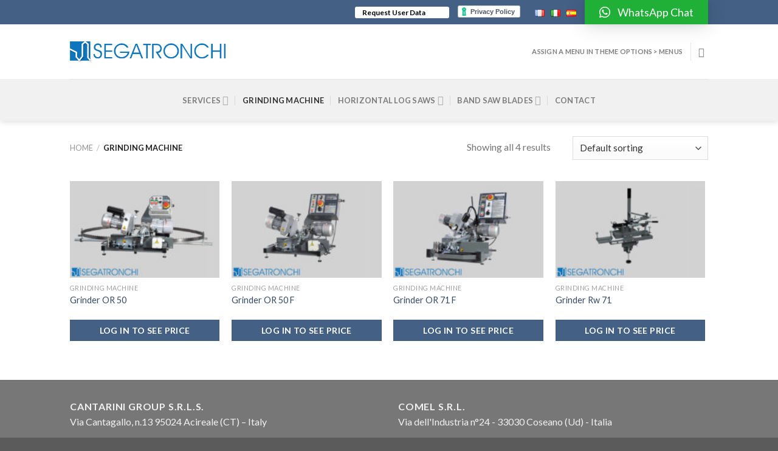

--- FILE ---
content_type: text/html; charset=utf-8
request_url: https://www.google.com/recaptcha/api2/anchor?ar=1&k=6Lcje5IUAAAAAJVzgpg0JSaSSCrc4wvkPPMM_S2a&co=aHR0cHM6Ly9zZWdhdHJvbmNoaS5pdDo0NDM.&hl=en-GB&v=9TiwnJFHeuIw_s0wSd3fiKfN&size=invisible&anchor-ms=20000&execute-ms=30000&cb=j8ks34anylyf
body_size: 48373
content:
<!DOCTYPE HTML><html dir="ltr" lang="en-GB"><head><meta http-equiv="Content-Type" content="text/html; charset=UTF-8">
<meta http-equiv="X-UA-Compatible" content="IE=edge">
<title>reCAPTCHA</title>
<style type="text/css">
/* cyrillic-ext */
@font-face {
  font-family: 'Roboto';
  font-style: normal;
  font-weight: 400;
  font-stretch: 100%;
  src: url(//fonts.gstatic.com/s/roboto/v48/KFO7CnqEu92Fr1ME7kSn66aGLdTylUAMa3GUBHMdazTgWw.woff2) format('woff2');
  unicode-range: U+0460-052F, U+1C80-1C8A, U+20B4, U+2DE0-2DFF, U+A640-A69F, U+FE2E-FE2F;
}
/* cyrillic */
@font-face {
  font-family: 'Roboto';
  font-style: normal;
  font-weight: 400;
  font-stretch: 100%;
  src: url(//fonts.gstatic.com/s/roboto/v48/KFO7CnqEu92Fr1ME7kSn66aGLdTylUAMa3iUBHMdazTgWw.woff2) format('woff2');
  unicode-range: U+0301, U+0400-045F, U+0490-0491, U+04B0-04B1, U+2116;
}
/* greek-ext */
@font-face {
  font-family: 'Roboto';
  font-style: normal;
  font-weight: 400;
  font-stretch: 100%;
  src: url(//fonts.gstatic.com/s/roboto/v48/KFO7CnqEu92Fr1ME7kSn66aGLdTylUAMa3CUBHMdazTgWw.woff2) format('woff2');
  unicode-range: U+1F00-1FFF;
}
/* greek */
@font-face {
  font-family: 'Roboto';
  font-style: normal;
  font-weight: 400;
  font-stretch: 100%;
  src: url(//fonts.gstatic.com/s/roboto/v48/KFO7CnqEu92Fr1ME7kSn66aGLdTylUAMa3-UBHMdazTgWw.woff2) format('woff2');
  unicode-range: U+0370-0377, U+037A-037F, U+0384-038A, U+038C, U+038E-03A1, U+03A3-03FF;
}
/* math */
@font-face {
  font-family: 'Roboto';
  font-style: normal;
  font-weight: 400;
  font-stretch: 100%;
  src: url(//fonts.gstatic.com/s/roboto/v48/KFO7CnqEu92Fr1ME7kSn66aGLdTylUAMawCUBHMdazTgWw.woff2) format('woff2');
  unicode-range: U+0302-0303, U+0305, U+0307-0308, U+0310, U+0312, U+0315, U+031A, U+0326-0327, U+032C, U+032F-0330, U+0332-0333, U+0338, U+033A, U+0346, U+034D, U+0391-03A1, U+03A3-03A9, U+03B1-03C9, U+03D1, U+03D5-03D6, U+03F0-03F1, U+03F4-03F5, U+2016-2017, U+2034-2038, U+203C, U+2040, U+2043, U+2047, U+2050, U+2057, U+205F, U+2070-2071, U+2074-208E, U+2090-209C, U+20D0-20DC, U+20E1, U+20E5-20EF, U+2100-2112, U+2114-2115, U+2117-2121, U+2123-214F, U+2190, U+2192, U+2194-21AE, U+21B0-21E5, U+21F1-21F2, U+21F4-2211, U+2213-2214, U+2216-22FF, U+2308-230B, U+2310, U+2319, U+231C-2321, U+2336-237A, U+237C, U+2395, U+239B-23B7, U+23D0, U+23DC-23E1, U+2474-2475, U+25AF, U+25B3, U+25B7, U+25BD, U+25C1, U+25CA, U+25CC, U+25FB, U+266D-266F, U+27C0-27FF, U+2900-2AFF, U+2B0E-2B11, U+2B30-2B4C, U+2BFE, U+3030, U+FF5B, U+FF5D, U+1D400-1D7FF, U+1EE00-1EEFF;
}
/* symbols */
@font-face {
  font-family: 'Roboto';
  font-style: normal;
  font-weight: 400;
  font-stretch: 100%;
  src: url(//fonts.gstatic.com/s/roboto/v48/KFO7CnqEu92Fr1ME7kSn66aGLdTylUAMaxKUBHMdazTgWw.woff2) format('woff2');
  unicode-range: U+0001-000C, U+000E-001F, U+007F-009F, U+20DD-20E0, U+20E2-20E4, U+2150-218F, U+2190, U+2192, U+2194-2199, U+21AF, U+21E6-21F0, U+21F3, U+2218-2219, U+2299, U+22C4-22C6, U+2300-243F, U+2440-244A, U+2460-24FF, U+25A0-27BF, U+2800-28FF, U+2921-2922, U+2981, U+29BF, U+29EB, U+2B00-2BFF, U+4DC0-4DFF, U+FFF9-FFFB, U+10140-1018E, U+10190-1019C, U+101A0, U+101D0-101FD, U+102E0-102FB, U+10E60-10E7E, U+1D2C0-1D2D3, U+1D2E0-1D37F, U+1F000-1F0FF, U+1F100-1F1AD, U+1F1E6-1F1FF, U+1F30D-1F30F, U+1F315, U+1F31C, U+1F31E, U+1F320-1F32C, U+1F336, U+1F378, U+1F37D, U+1F382, U+1F393-1F39F, U+1F3A7-1F3A8, U+1F3AC-1F3AF, U+1F3C2, U+1F3C4-1F3C6, U+1F3CA-1F3CE, U+1F3D4-1F3E0, U+1F3ED, U+1F3F1-1F3F3, U+1F3F5-1F3F7, U+1F408, U+1F415, U+1F41F, U+1F426, U+1F43F, U+1F441-1F442, U+1F444, U+1F446-1F449, U+1F44C-1F44E, U+1F453, U+1F46A, U+1F47D, U+1F4A3, U+1F4B0, U+1F4B3, U+1F4B9, U+1F4BB, U+1F4BF, U+1F4C8-1F4CB, U+1F4D6, U+1F4DA, U+1F4DF, U+1F4E3-1F4E6, U+1F4EA-1F4ED, U+1F4F7, U+1F4F9-1F4FB, U+1F4FD-1F4FE, U+1F503, U+1F507-1F50B, U+1F50D, U+1F512-1F513, U+1F53E-1F54A, U+1F54F-1F5FA, U+1F610, U+1F650-1F67F, U+1F687, U+1F68D, U+1F691, U+1F694, U+1F698, U+1F6AD, U+1F6B2, U+1F6B9-1F6BA, U+1F6BC, U+1F6C6-1F6CF, U+1F6D3-1F6D7, U+1F6E0-1F6EA, U+1F6F0-1F6F3, U+1F6F7-1F6FC, U+1F700-1F7FF, U+1F800-1F80B, U+1F810-1F847, U+1F850-1F859, U+1F860-1F887, U+1F890-1F8AD, U+1F8B0-1F8BB, U+1F8C0-1F8C1, U+1F900-1F90B, U+1F93B, U+1F946, U+1F984, U+1F996, U+1F9E9, U+1FA00-1FA6F, U+1FA70-1FA7C, U+1FA80-1FA89, U+1FA8F-1FAC6, U+1FACE-1FADC, U+1FADF-1FAE9, U+1FAF0-1FAF8, U+1FB00-1FBFF;
}
/* vietnamese */
@font-face {
  font-family: 'Roboto';
  font-style: normal;
  font-weight: 400;
  font-stretch: 100%;
  src: url(//fonts.gstatic.com/s/roboto/v48/KFO7CnqEu92Fr1ME7kSn66aGLdTylUAMa3OUBHMdazTgWw.woff2) format('woff2');
  unicode-range: U+0102-0103, U+0110-0111, U+0128-0129, U+0168-0169, U+01A0-01A1, U+01AF-01B0, U+0300-0301, U+0303-0304, U+0308-0309, U+0323, U+0329, U+1EA0-1EF9, U+20AB;
}
/* latin-ext */
@font-face {
  font-family: 'Roboto';
  font-style: normal;
  font-weight: 400;
  font-stretch: 100%;
  src: url(//fonts.gstatic.com/s/roboto/v48/KFO7CnqEu92Fr1ME7kSn66aGLdTylUAMa3KUBHMdazTgWw.woff2) format('woff2');
  unicode-range: U+0100-02BA, U+02BD-02C5, U+02C7-02CC, U+02CE-02D7, U+02DD-02FF, U+0304, U+0308, U+0329, U+1D00-1DBF, U+1E00-1E9F, U+1EF2-1EFF, U+2020, U+20A0-20AB, U+20AD-20C0, U+2113, U+2C60-2C7F, U+A720-A7FF;
}
/* latin */
@font-face {
  font-family: 'Roboto';
  font-style: normal;
  font-weight: 400;
  font-stretch: 100%;
  src: url(//fonts.gstatic.com/s/roboto/v48/KFO7CnqEu92Fr1ME7kSn66aGLdTylUAMa3yUBHMdazQ.woff2) format('woff2');
  unicode-range: U+0000-00FF, U+0131, U+0152-0153, U+02BB-02BC, U+02C6, U+02DA, U+02DC, U+0304, U+0308, U+0329, U+2000-206F, U+20AC, U+2122, U+2191, U+2193, U+2212, U+2215, U+FEFF, U+FFFD;
}
/* cyrillic-ext */
@font-face {
  font-family: 'Roboto';
  font-style: normal;
  font-weight: 500;
  font-stretch: 100%;
  src: url(//fonts.gstatic.com/s/roboto/v48/KFO7CnqEu92Fr1ME7kSn66aGLdTylUAMa3GUBHMdazTgWw.woff2) format('woff2');
  unicode-range: U+0460-052F, U+1C80-1C8A, U+20B4, U+2DE0-2DFF, U+A640-A69F, U+FE2E-FE2F;
}
/* cyrillic */
@font-face {
  font-family: 'Roboto';
  font-style: normal;
  font-weight: 500;
  font-stretch: 100%;
  src: url(//fonts.gstatic.com/s/roboto/v48/KFO7CnqEu92Fr1ME7kSn66aGLdTylUAMa3iUBHMdazTgWw.woff2) format('woff2');
  unicode-range: U+0301, U+0400-045F, U+0490-0491, U+04B0-04B1, U+2116;
}
/* greek-ext */
@font-face {
  font-family: 'Roboto';
  font-style: normal;
  font-weight: 500;
  font-stretch: 100%;
  src: url(//fonts.gstatic.com/s/roboto/v48/KFO7CnqEu92Fr1ME7kSn66aGLdTylUAMa3CUBHMdazTgWw.woff2) format('woff2');
  unicode-range: U+1F00-1FFF;
}
/* greek */
@font-face {
  font-family: 'Roboto';
  font-style: normal;
  font-weight: 500;
  font-stretch: 100%;
  src: url(//fonts.gstatic.com/s/roboto/v48/KFO7CnqEu92Fr1ME7kSn66aGLdTylUAMa3-UBHMdazTgWw.woff2) format('woff2');
  unicode-range: U+0370-0377, U+037A-037F, U+0384-038A, U+038C, U+038E-03A1, U+03A3-03FF;
}
/* math */
@font-face {
  font-family: 'Roboto';
  font-style: normal;
  font-weight: 500;
  font-stretch: 100%;
  src: url(//fonts.gstatic.com/s/roboto/v48/KFO7CnqEu92Fr1ME7kSn66aGLdTylUAMawCUBHMdazTgWw.woff2) format('woff2');
  unicode-range: U+0302-0303, U+0305, U+0307-0308, U+0310, U+0312, U+0315, U+031A, U+0326-0327, U+032C, U+032F-0330, U+0332-0333, U+0338, U+033A, U+0346, U+034D, U+0391-03A1, U+03A3-03A9, U+03B1-03C9, U+03D1, U+03D5-03D6, U+03F0-03F1, U+03F4-03F5, U+2016-2017, U+2034-2038, U+203C, U+2040, U+2043, U+2047, U+2050, U+2057, U+205F, U+2070-2071, U+2074-208E, U+2090-209C, U+20D0-20DC, U+20E1, U+20E5-20EF, U+2100-2112, U+2114-2115, U+2117-2121, U+2123-214F, U+2190, U+2192, U+2194-21AE, U+21B0-21E5, U+21F1-21F2, U+21F4-2211, U+2213-2214, U+2216-22FF, U+2308-230B, U+2310, U+2319, U+231C-2321, U+2336-237A, U+237C, U+2395, U+239B-23B7, U+23D0, U+23DC-23E1, U+2474-2475, U+25AF, U+25B3, U+25B7, U+25BD, U+25C1, U+25CA, U+25CC, U+25FB, U+266D-266F, U+27C0-27FF, U+2900-2AFF, U+2B0E-2B11, U+2B30-2B4C, U+2BFE, U+3030, U+FF5B, U+FF5D, U+1D400-1D7FF, U+1EE00-1EEFF;
}
/* symbols */
@font-face {
  font-family: 'Roboto';
  font-style: normal;
  font-weight: 500;
  font-stretch: 100%;
  src: url(//fonts.gstatic.com/s/roboto/v48/KFO7CnqEu92Fr1ME7kSn66aGLdTylUAMaxKUBHMdazTgWw.woff2) format('woff2');
  unicode-range: U+0001-000C, U+000E-001F, U+007F-009F, U+20DD-20E0, U+20E2-20E4, U+2150-218F, U+2190, U+2192, U+2194-2199, U+21AF, U+21E6-21F0, U+21F3, U+2218-2219, U+2299, U+22C4-22C6, U+2300-243F, U+2440-244A, U+2460-24FF, U+25A0-27BF, U+2800-28FF, U+2921-2922, U+2981, U+29BF, U+29EB, U+2B00-2BFF, U+4DC0-4DFF, U+FFF9-FFFB, U+10140-1018E, U+10190-1019C, U+101A0, U+101D0-101FD, U+102E0-102FB, U+10E60-10E7E, U+1D2C0-1D2D3, U+1D2E0-1D37F, U+1F000-1F0FF, U+1F100-1F1AD, U+1F1E6-1F1FF, U+1F30D-1F30F, U+1F315, U+1F31C, U+1F31E, U+1F320-1F32C, U+1F336, U+1F378, U+1F37D, U+1F382, U+1F393-1F39F, U+1F3A7-1F3A8, U+1F3AC-1F3AF, U+1F3C2, U+1F3C4-1F3C6, U+1F3CA-1F3CE, U+1F3D4-1F3E0, U+1F3ED, U+1F3F1-1F3F3, U+1F3F5-1F3F7, U+1F408, U+1F415, U+1F41F, U+1F426, U+1F43F, U+1F441-1F442, U+1F444, U+1F446-1F449, U+1F44C-1F44E, U+1F453, U+1F46A, U+1F47D, U+1F4A3, U+1F4B0, U+1F4B3, U+1F4B9, U+1F4BB, U+1F4BF, U+1F4C8-1F4CB, U+1F4D6, U+1F4DA, U+1F4DF, U+1F4E3-1F4E6, U+1F4EA-1F4ED, U+1F4F7, U+1F4F9-1F4FB, U+1F4FD-1F4FE, U+1F503, U+1F507-1F50B, U+1F50D, U+1F512-1F513, U+1F53E-1F54A, U+1F54F-1F5FA, U+1F610, U+1F650-1F67F, U+1F687, U+1F68D, U+1F691, U+1F694, U+1F698, U+1F6AD, U+1F6B2, U+1F6B9-1F6BA, U+1F6BC, U+1F6C6-1F6CF, U+1F6D3-1F6D7, U+1F6E0-1F6EA, U+1F6F0-1F6F3, U+1F6F7-1F6FC, U+1F700-1F7FF, U+1F800-1F80B, U+1F810-1F847, U+1F850-1F859, U+1F860-1F887, U+1F890-1F8AD, U+1F8B0-1F8BB, U+1F8C0-1F8C1, U+1F900-1F90B, U+1F93B, U+1F946, U+1F984, U+1F996, U+1F9E9, U+1FA00-1FA6F, U+1FA70-1FA7C, U+1FA80-1FA89, U+1FA8F-1FAC6, U+1FACE-1FADC, U+1FADF-1FAE9, U+1FAF0-1FAF8, U+1FB00-1FBFF;
}
/* vietnamese */
@font-face {
  font-family: 'Roboto';
  font-style: normal;
  font-weight: 500;
  font-stretch: 100%;
  src: url(//fonts.gstatic.com/s/roboto/v48/KFO7CnqEu92Fr1ME7kSn66aGLdTylUAMa3OUBHMdazTgWw.woff2) format('woff2');
  unicode-range: U+0102-0103, U+0110-0111, U+0128-0129, U+0168-0169, U+01A0-01A1, U+01AF-01B0, U+0300-0301, U+0303-0304, U+0308-0309, U+0323, U+0329, U+1EA0-1EF9, U+20AB;
}
/* latin-ext */
@font-face {
  font-family: 'Roboto';
  font-style: normal;
  font-weight: 500;
  font-stretch: 100%;
  src: url(//fonts.gstatic.com/s/roboto/v48/KFO7CnqEu92Fr1ME7kSn66aGLdTylUAMa3KUBHMdazTgWw.woff2) format('woff2');
  unicode-range: U+0100-02BA, U+02BD-02C5, U+02C7-02CC, U+02CE-02D7, U+02DD-02FF, U+0304, U+0308, U+0329, U+1D00-1DBF, U+1E00-1E9F, U+1EF2-1EFF, U+2020, U+20A0-20AB, U+20AD-20C0, U+2113, U+2C60-2C7F, U+A720-A7FF;
}
/* latin */
@font-face {
  font-family: 'Roboto';
  font-style: normal;
  font-weight: 500;
  font-stretch: 100%;
  src: url(//fonts.gstatic.com/s/roboto/v48/KFO7CnqEu92Fr1ME7kSn66aGLdTylUAMa3yUBHMdazQ.woff2) format('woff2');
  unicode-range: U+0000-00FF, U+0131, U+0152-0153, U+02BB-02BC, U+02C6, U+02DA, U+02DC, U+0304, U+0308, U+0329, U+2000-206F, U+20AC, U+2122, U+2191, U+2193, U+2212, U+2215, U+FEFF, U+FFFD;
}
/* cyrillic-ext */
@font-face {
  font-family: 'Roboto';
  font-style: normal;
  font-weight: 900;
  font-stretch: 100%;
  src: url(//fonts.gstatic.com/s/roboto/v48/KFO7CnqEu92Fr1ME7kSn66aGLdTylUAMa3GUBHMdazTgWw.woff2) format('woff2');
  unicode-range: U+0460-052F, U+1C80-1C8A, U+20B4, U+2DE0-2DFF, U+A640-A69F, U+FE2E-FE2F;
}
/* cyrillic */
@font-face {
  font-family: 'Roboto';
  font-style: normal;
  font-weight: 900;
  font-stretch: 100%;
  src: url(//fonts.gstatic.com/s/roboto/v48/KFO7CnqEu92Fr1ME7kSn66aGLdTylUAMa3iUBHMdazTgWw.woff2) format('woff2');
  unicode-range: U+0301, U+0400-045F, U+0490-0491, U+04B0-04B1, U+2116;
}
/* greek-ext */
@font-face {
  font-family: 'Roboto';
  font-style: normal;
  font-weight: 900;
  font-stretch: 100%;
  src: url(//fonts.gstatic.com/s/roboto/v48/KFO7CnqEu92Fr1ME7kSn66aGLdTylUAMa3CUBHMdazTgWw.woff2) format('woff2');
  unicode-range: U+1F00-1FFF;
}
/* greek */
@font-face {
  font-family: 'Roboto';
  font-style: normal;
  font-weight: 900;
  font-stretch: 100%;
  src: url(//fonts.gstatic.com/s/roboto/v48/KFO7CnqEu92Fr1ME7kSn66aGLdTylUAMa3-UBHMdazTgWw.woff2) format('woff2');
  unicode-range: U+0370-0377, U+037A-037F, U+0384-038A, U+038C, U+038E-03A1, U+03A3-03FF;
}
/* math */
@font-face {
  font-family: 'Roboto';
  font-style: normal;
  font-weight: 900;
  font-stretch: 100%;
  src: url(//fonts.gstatic.com/s/roboto/v48/KFO7CnqEu92Fr1ME7kSn66aGLdTylUAMawCUBHMdazTgWw.woff2) format('woff2');
  unicode-range: U+0302-0303, U+0305, U+0307-0308, U+0310, U+0312, U+0315, U+031A, U+0326-0327, U+032C, U+032F-0330, U+0332-0333, U+0338, U+033A, U+0346, U+034D, U+0391-03A1, U+03A3-03A9, U+03B1-03C9, U+03D1, U+03D5-03D6, U+03F0-03F1, U+03F4-03F5, U+2016-2017, U+2034-2038, U+203C, U+2040, U+2043, U+2047, U+2050, U+2057, U+205F, U+2070-2071, U+2074-208E, U+2090-209C, U+20D0-20DC, U+20E1, U+20E5-20EF, U+2100-2112, U+2114-2115, U+2117-2121, U+2123-214F, U+2190, U+2192, U+2194-21AE, U+21B0-21E5, U+21F1-21F2, U+21F4-2211, U+2213-2214, U+2216-22FF, U+2308-230B, U+2310, U+2319, U+231C-2321, U+2336-237A, U+237C, U+2395, U+239B-23B7, U+23D0, U+23DC-23E1, U+2474-2475, U+25AF, U+25B3, U+25B7, U+25BD, U+25C1, U+25CA, U+25CC, U+25FB, U+266D-266F, U+27C0-27FF, U+2900-2AFF, U+2B0E-2B11, U+2B30-2B4C, U+2BFE, U+3030, U+FF5B, U+FF5D, U+1D400-1D7FF, U+1EE00-1EEFF;
}
/* symbols */
@font-face {
  font-family: 'Roboto';
  font-style: normal;
  font-weight: 900;
  font-stretch: 100%;
  src: url(//fonts.gstatic.com/s/roboto/v48/KFO7CnqEu92Fr1ME7kSn66aGLdTylUAMaxKUBHMdazTgWw.woff2) format('woff2');
  unicode-range: U+0001-000C, U+000E-001F, U+007F-009F, U+20DD-20E0, U+20E2-20E4, U+2150-218F, U+2190, U+2192, U+2194-2199, U+21AF, U+21E6-21F0, U+21F3, U+2218-2219, U+2299, U+22C4-22C6, U+2300-243F, U+2440-244A, U+2460-24FF, U+25A0-27BF, U+2800-28FF, U+2921-2922, U+2981, U+29BF, U+29EB, U+2B00-2BFF, U+4DC0-4DFF, U+FFF9-FFFB, U+10140-1018E, U+10190-1019C, U+101A0, U+101D0-101FD, U+102E0-102FB, U+10E60-10E7E, U+1D2C0-1D2D3, U+1D2E0-1D37F, U+1F000-1F0FF, U+1F100-1F1AD, U+1F1E6-1F1FF, U+1F30D-1F30F, U+1F315, U+1F31C, U+1F31E, U+1F320-1F32C, U+1F336, U+1F378, U+1F37D, U+1F382, U+1F393-1F39F, U+1F3A7-1F3A8, U+1F3AC-1F3AF, U+1F3C2, U+1F3C4-1F3C6, U+1F3CA-1F3CE, U+1F3D4-1F3E0, U+1F3ED, U+1F3F1-1F3F3, U+1F3F5-1F3F7, U+1F408, U+1F415, U+1F41F, U+1F426, U+1F43F, U+1F441-1F442, U+1F444, U+1F446-1F449, U+1F44C-1F44E, U+1F453, U+1F46A, U+1F47D, U+1F4A3, U+1F4B0, U+1F4B3, U+1F4B9, U+1F4BB, U+1F4BF, U+1F4C8-1F4CB, U+1F4D6, U+1F4DA, U+1F4DF, U+1F4E3-1F4E6, U+1F4EA-1F4ED, U+1F4F7, U+1F4F9-1F4FB, U+1F4FD-1F4FE, U+1F503, U+1F507-1F50B, U+1F50D, U+1F512-1F513, U+1F53E-1F54A, U+1F54F-1F5FA, U+1F610, U+1F650-1F67F, U+1F687, U+1F68D, U+1F691, U+1F694, U+1F698, U+1F6AD, U+1F6B2, U+1F6B9-1F6BA, U+1F6BC, U+1F6C6-1F6CF, U+1F6D3-1F6D7, U+1F6E0-1F6EA, U+1F6F0-1F6F3, U+1F6F7-1F6FC, U+1F700-1F7FF, U+1F800-1F80B, U+1F810-1F847, U+1F850-1F859, U+1F860-1F887, U+1F890-1F8AD, U+1F8B0-1F8BB, U+1F8C0-1F8C1, U+1F900-1F90B, U+1F93B, U+1F946, U+1F984, U+1F996, U+1F9E9, U+1FA00-1FA6F, U+1FA70-1FA7C, U+1FA80-1FA89, U+1FA8F-1FAC6, U+1FACE-1FADC, U+1FADF-1FAE9, U+1FAF0-1FAF8, U+1FB00-1FBFF;
}
/* vietnamese */
@font-face {
  font-family: 'Roboto';
  font-style: normal;
  font-weight: 900;
  font-stretch: 100%;
  src: url(//fonts.gstatic.com/s/roboto/v48/KFO7CnqEu92Fr1ME7kSn66aGLdTylUAMa3OUBHMdazTgWw.woff2) format('woff2');
  unicode-range: U+0102-0103, U+0110-0111, U+0128-0129, U+0168-0169, U+01A0-01A1, U+01AF-01B0, U+0300-0301, U+0303-0304, U+0308-0309, U+0323, U+0329, U+1EA0-1EF9, U+20AB;
}
/* latin-ext */
@font-face {
  font-family: 'Roboto';
  font-style: normal;
  font-weight: 900;
  font-stretch: 100%;
  src: url(//fonts.gstatic.com/s/roboto/v48/KFO7CnqEu92Fr1ME7kSn66aGLdTylUAMa3KUBHMdazTgWw.woff2) format('woff2');
  unicode-range: U+0100-02BA, U+02BD-02C5, U+02C7-02CC, U+02CE-02D7, U+02DD-02FF, U+0304, U+0308, U+0329, U+1D00-1DBF, U+1E00-1E9F, U+1EF2-1EFF, U+2020, U+20A0-20AB, U+20AD-20C0, U+2113, U+2C60-2C7F, U+A720-A7FF;
}
/* latin */
@font-face {
  font-family: 'Roboto';
  font-style: normal;
  font-weight: 900;
  font-stretch: 100%;
  src: url(//fonts.gstatic.com/s/roboto/v48/KFO7CnqEu92Fr1ME7kSn66aGLdTylUAMa3yUBHMdazQ.woff2) format('woff2');
  unicode-range: U+0000-00FF, U+0131, U+0152-0153, U+02BB-02BC, U+02C6, U+02DA, U+02DC, U+0304, U+0308, U+0329, U+2000-206F, U+20AC, U+2122, U+2191, U+2193, U+2212, U+2215, U+FEFF, U+FFFD;
}

</style>
<link rel="stylesheet" type="text/css" href="https://www.gstatic.com/recaptcha/releases/9TiwnJFHeuIw_s0wSd3fiKfN/styles__ltr.css">
<script nonce="TPT0sWBnrEiTyS5OtoMQQw" type="text/javascript">window['__recaptcha_api'] = 'https://www.google.com/recaptcha/api2/';</script>
<script type="text/javascript" src="https://www.gstatic.com/recaptcha/releases/9TiwnJFHeuIw_s0wSd3fiKfN/recaptcha__en_gb.js" nonce="TPT0sWBnrEiTyS5OtoMQQw">
      
    </script></head>
<body><div id="rc-anchor-alert" class="rc-anchor-alert"></div>
<input type="hidden" id="recaptcha-token" value="[base64]">
<script type="text/javascript" nonce="TPT0sWBnrEiTyS5OtoMQQw">
      recaptcha.anchor.Main.init("[\x22ainput\x22,[\x22bgdata\x22,\x22\x22,\[base64]/[base64]/UltIKytdPWE6KGE8MjA0OD9SW0grK109YT4+NnwxOTI6KChhJjY0NTEyKT09NTUyOTYmJnErMTxoLmxlbmd0aCYmKGguY2hhckNvZGVBdChxKzEpJjY0NTEyKT09NTYzMjA/[base64]/MjU1OlI/[base64]/[base64]/[base64]/[base64]/[base64]/[base64]/[base64]/[base64]/[base64]/[base64]\x22,\[base64]\\u003d\x22,\x22Q3AKTsO9w40aEn9Hwpd/w4omMlwcwpTCul/DpkgOR8KqUQnCusOxDk5yFlfDt8OawoDCkxQEWMOew6TCpzNqFVnDggjDlX8Bwqt3IsKhw63Cm8KbCiEWw4LCixzCkBN3wrs/w5LChWYObiM2wqLCkMKQKsKcAgTCp0rDnsKbwpzDqG5jY8KgZVXDphrCucO8wpx+SA7CmcKHYzo8HwTDlMOQwpxnw7/DssO9w6TCg8Oxwr3Cqg7Ci1k9DHlVw77Cn8OvFT3DvcOAwpVtwqPDrsObwoDCssOGw6jCs8OZwqvCu8KBL8O4c8K7wq/Cu2d0w4nCojU+QMOpFg0eA8Okw49awpRUw4fDnsOJLUp1wqEyZsOfwphCw7TCl1PCnXLCl3kgwonCtWtpw4ldD1fCvVjDgcOjMcOJQS4hSMKre8O/FGfDth/CrMKjZhrDjcO/wrjCrRkjQMOuScOHw7AjXsOuw6/CpCAhw57ClsOkFCPDvSzCg8KTw4XDsBDDlkUaR8KKOCjDp2DCusOpw4sabcKLRwU2ecKlw7PClxLDqcKCCMO6w5PDrcKPwrU3Qj/[base64]/DnDPDuMKSRcK6AE7Du8KEwoVxe3zDkDvDgsKNbihMw55dw5R9w5NAw5TCgcOqcMOUw63DosO9bRIpwq8vw5UFY8OwB29rwqxGwqPCtcO9fhhWDcOnwq3Cp8ONwr7Cnh4dPMOaBcKLdR8xcl/CmFgpw7PDtcO/wp3CuMKCw4LDpMK0wqU7wrLDhgoiwpAiCRZzV8K/w4XDpRjCmAjClwV/w6DCrsOREUjCniR7e3XCjFHCt3cQwplgw7rDg8KVw43DvnnDhMKOw7jCtMOuw5dzHcOiDcOAOiN+CUYaScKew7FgwpB3wr4Sw6w8w795w7wNw7PDjsOSJC9WwpFXYxjDtsKHAcKow63CkcKRbsO/NQ3DnCXCrMKUQR7CvsKVwoHCrcONTMO7bsOXEMKoVTrDnMOBUDEZwpFDE8Orw7AYwqTDm8OaLjZ0wrgiYMKINcKnMRfClnTDgsKFeMOCcMOfWsKabFVOw7AIwq8Jw7h7XcOVw63Cl2LDuMOJw73CvcOlw6rCtcKjw4PCrMOew5/DvglPf1FSU8KOwrwORVzCmSTDgAHCm8KFMcKJw704XcKBKMKZc8K/Sn1IB8OqFnFcFQDCuwnDpCZLAsOrw7DDlsOaw5gKMV/DhEYawoTDnAnCuXJ/wrrDuMKoGCDDo2zCoMOmCELCgWvCk8OBAMOLZcKdworDvMK+wrofw63CicO8Lz7ClxLDnn3Cs2x5w4HDumIzVFIkCcOVR8KZw6PDpsKkMMO4wos4BsOuwqXDvsKiw7HDhsKewrfCqzLCqizCmnE5BnLDlx3Cmw/[base64]/FMOEHsOQw61Pw5lmw6DCgsOTThtnw7ZPw7nCiEjDpX/CtGLDnGQLw6laSsOBD1fDtEoqTUo8ccKUwrDCszhQw6rDvcOLw5zDtmsDJmU5w4/DhGrDtHcFICdvTsKDwrYCcsO1w5TDgzMPAMO4woPCm8KURcOpK8Oiwqpmb8OHLRgEeMO/w7PCucKywqx7w6s6aUvClhXDi8Klw67Dg8ORFDUrYDlYPWPDu2XCtGDDujpSwpXChkvCuDTCgMK5w50ZwroDMmVgB8OQw7PDuhYPwo7CqTFAwqnCn0IGw4QTwoVyw7Mwwr/[base64]/CksKfMzvDiDbDgXDCgMODb8OLw6B7w5ZxwppLw68uw6kxw4DDmcKCfcOewpPDqsKHZcKfYcKeG8KdIMOSw4jCpFIaw4whwrUYwq3DtCbDr3vCkyLDlknDsyTCvBgtUWgNwpLCiwHDvsKGKwgwBS/Di8Kgew3DpR/DmjjChsK5w6HDnMKqBEDDoRAiwoAcw7Zjwr1Iwpple8KtHUFbIFzCiMK1w4FBw7QUWMOxw7tPw5DDvFXCssKJT8Ktw4zCs8KXN8KLwrrCssO2XsO+VcKkw73DtsO6wrANw7IvwoPDlVM0wr7CkiLDlsKDwoQSw5HCjMOEe2HCgsOEMzXDq17CicKrSw/[base64]/Dr8OdKMKEw4XDp0fCrlcsV8KZw7Zbw4hcHRAZw7/Cm8KgR8OUesKJwq5PwrTDqX/DhMKANhbDuF/DtsK6w6cyYCbDsRBywqA8wrYTMGnCscOuw5hpcW7DmsKyEw3DvkNLwrbCpiLDtH7Cv1F7woXCoh3Cvzl5JU5Sw7DCqiTCsMKdfyB4SMOsXn3CmcK/wrHDrhPCgsKsRlRbw6oMwrt6VADCiATDv8Oow5YBw4bCiRPDniE9wpPDlx5lPmUwwogFw4TDt8ONw4t4w5teR8Ovbjs6OA5ENy/[base64]/DgXjChsKQw5LCn8OrwrnCosOlwpYJasK8WB3Cv1HDsMOYwppOJsKvP27CoSrDiMOzw6DDkMOHewLCjMKCBSDDvXsjBsKTwqvDncK8wokINUUIYm/[base64]/w4Yrwp3DjnliEyEVDT/DhMK3w4JbSwkdNcOswrnDozzDvMOtBHPDvgxZECF8wqPCuToLwos5R0bCicO8wpHCijXCmhvDo34Bw6DDusKWw4IYw6xHS3LCj8Kdw7TDj8OGT8O/EMO7w5ASw5AcU1nDv8ODwonDkygtfHHDrsOtU8Kqw6NswqLCqUVEEsORHsKGY1fCon0DFGfDr1LDosONw4Edc8KRAMKiw486GsKMOcOGw6bCs2LChMKtw6s3QcOaZDI8BsOOw6PCtcOHw5zCghl0w69mwp/Cr2IFOhx+w5LCpA7Ds30xShYqNU59w5bClzpaDwB6K8KhwqIAw4bChcKQbcK9wqdKGMKUF8KSWEpvw4nDgybDusKHwrbDnGjDhnPDpCktShQBRzYeecKwwpxowrFUAxcLwr7CjSZDw6/CpUNwwpIvGVfCrWYsw5/ClcKKw5RbHVfCvnnCqcKpCcKtw6rDpEw9MsKawrrDrcKNA1M+wp3CgsO7YcOhwrzDnwHDnnMnC8KgwpHDssKyZsKmwrtGw4AZCGrCi8KLPx9qLx/Cln/CjsKHw47Cn8OCw6TCrMOOXMKYwqvDnRnDgxbDjmc2wqjDicKBG8K9KcKyFkInw6Ysw7cBbgPCn0tIwpzCohHCtXhuwpbDnRTDikh6w4fCulgPw7ERw7vDsR/CqTYXw7rChyBLLnVbU3fDpB0/OMOKVlXCp8OTWcOwwoF8V8KZwoTCkcKaw4TCmhTCjFAJJyA2JWxxw5zDo2Z2eBLDpitSwr7DisKgw55rF8K/wqbDultzD8KzG23Cv3rCnBw4wpjCn8KFaRRCwprDgjLCusOjAMK1w4Abwp0iw4oJUcOMQMO/wovDuMOPSC4uwovDp8Kjw5RPbcOGw73DjDDChsKCwrkKw7bDpsOLwrXDpcKiw5DDrcKmw4hRw4nDssOgbm0/bcKkwrXDpMKxw5BPEjw2woNWYVrCmQTDvcOYw5rCj8OpScKpbiPDgU0Bwr8Jw4gHwqnCozTCscO/S3TDhUbDpMO6wpPDmx3DkGPChcOzwoVcaibCjEEKwqx8w69yw7ZCCsO3UhtQw5HDn8K+w7PCrH/ClELCkDrCuD/[base64]/[base64]/Drl/Dh8OmZMK9w43Co8KFb8KtL8OsVgrDv8KMSnPDgMOxEcOfc1TCqcO8NMOJw5ZWesK6w7rCqC9ywrY5ZmscwoXCsFrDncOew6/Du8KMFSN2w7TDj8Omwq7CoXvCoQJZwrBqa8OKRMOpwqLCs8KqwrvCrFvClsOqecKBesKQwqDDtDhfK20oQMKuW8ObXsKvwojDn8O2w605w4hWw4HCrxo5wovChm/Dm1vCvR3DpV4uwqDDs8OXIcOHwp4wejEdwrfCsMOHLFXCpk5FwrsSw7AhIcKeYhFwTcKrPFDDhgVbw64Nwo3DvcObWMKzA8OXwoNcw57CtcK8ScKSd8KsZcKrEmYnwrrCg8OZKg/Cu0zCv8KfHVZecAocXgfDmcOZZcODw51qTcKhw5hdRHrCrDjDsHvCo3DDrsOqDRjCocO3E8KEwrwvY8KDfQvCmMK3bCpnVMK7IB9uw4pbU8KdeDLDk8O3wq/Cng5oXcOMBxUlw70Ow7/Cl8OTFcKmXsKJw4tbwpDCkcKIw6TDu2YEAMOwwpdLwrzDqQI5w43DjB/CgsKFwoAKwrTDmxLDkiRhw5opQcKtw6jDkmDDn8Kkw7DDmcKFw7IfIcOOwo0jO8K8S8K1bsKqwr7DuQI1w7ISTBowB0M5VCrDmsK8LyPDp8O0ZsK0w7PCgBrCi8K2fgwEIsOmXAsETcOGEW/[base64]/DijHCvw3CvzgDfsKswq9ZViLCvMO2wrfCqw/CncOww6fDlndzLwDDuhDDhsOtwpNow4jCiVN0wrTCoGk7w4HCgWQfKsKGb8KiJcK8wop9w5/DhsO9CkbDiAzCixjCq2fDo2rDlkjCpRTDtsKBRcKNHsK4EMKffWbDhCJlwrzCmjcuHllCKALDkz7CsxPDsMOMUW5qw6dCwppjwoLCv8O2eUY1w63CpMK6w6DDicK4wq/DicOxQQPDghlOVcKMwr/DjBoTwqxUezfCmSZww7PCp8KJZxzCosKiY8OHw6zDtBIQNMOHwqXCryFFN8KJw6cLw4kKw4HChgTDjxc5D8O5w4cGw7Ikw4IxY8OxdT3DgcK5w7hARMK3SsKrKQHDn8OBLjkKw4Q6w7PCmsOJRyDCtcO0WsONRMO7YMOresKEKsONwrnCiAVVwrd/YsO6GMKmw7t5w71IcsOxZsKOesO9DMObw7wrCXPCt33Dk8OEwr7DtsOBeMK4wr/DgcKIw6JfC8KYNcKlw4M9wrpXw65Wwq1Ywq/[base64]/Ciy3DjMOoworCl8KXw6YWG1how5PCoQ/CmsOVaUtbw57Cv8KLwqM3CXYuw5PDvF7CssKwwpIeTsKpW8Klwr7DsETDn8OPwph9wqE/AcOQw4kSTcKnw4TCssK+wr7DqkTDgMODwrxhwoVxwqpvVMOAw6B0wpTCsj5iGQTDmMOdw4RmTWUaw73Dgh3ClMKHw7spw7/[base64]/[base64]/[base64]/[base64]/[base64]/DkHPDmcKJbgo3woXDgTc1TMO0Xh3CqcOiw4pmwr8Uw4HCm0Jdw7/CosOhw6bDmjVcw4rCisKCNnpqw5rDocK+fsOHwpVbQRNgw48Hw6PCiSpaw5TCoRN6JzTCrhvDmi3DjcKJW8KuwpE7KgTCiyfCrwfDnTzCukNjwqURw719w5/CgH3DsTnCrsKla1/CpE7DncKdCcK5PiN0G3PDhHIAwojCv8K0w4bCpsOgwrrDoBjCg2/[base64]/U8Oew40PwqPCusOww7NPwr0DwrbDh3s/TiDDocK0XsKBw4VvRMOxScK7fB3Cn8OkFWkswp3CnsKDeMK/[base64]/OEJ1XT/DvMOow5FNwpPClQbDklQhcnhdwoFGwrfCsMO9woY1wqvCrhXCrcOcL8Okw7rDtcOEUBPDsSrDhsOwwr4FSBQkwpwgwqB3w77CkXbDkjQqJMO8Wi9Tw6/CrwDChMOPAcK4FMO7OMKfw5LCr8K2w5lhDR0qw5bDiMOIw6HDk8KDw4QLYMKMfcOBw6g8wqnDkWPCmcK3wpHCgnnDlGskACvDi8OPw4kvwpXCnl/CgMO6JMKQCcOhwrvCssK4w5wmwqzCljnDq8Oow7rDn37CvcOlKMOmHcOrYgvCmsKfasKxIFVXwqkfwqXDn0nDm8ODw65OwpwXX2lUw6LDpcO1w6nDi8O5woXDs8Kzw5E8wqBlbsKICsOlwqLCqMKfw53Dq8KXw40nwqbDg3lqQzJ3GsOowqQ8w7TCki/DoEDDpMKBwqDDtS7DucO3w4B4wpnDhlXDhGA3w4RLQ8KHX8OEImvDusO/wqoxJsKpTjEeTsKawok3w43DigfDqcKzwqgvKVA/w49iSmpQw4NbZMO6H2zDgMKPVG3CkMK2I8KNIgfCmC7CrMOdw5LCisKNEQJfw45Dwrs2JlYYY8KdG8KowqzDhsOiGTrCj8OGwqIAw5wVw4xww4DCscKrYcKLw4/DjUTDqVHCu8KIPsKuAT42w4TDmcK/w5XCg0pKwrrCvsKJw44pSMO8G8O1B8OEUBdtTsOFw4HChFIieMKdcHstRz/CjGjCqcKMGG0zw5XDoX5iwplIIBXDkQlGwrLDjyvCn1c0ZG9Aw5jCqlo+bsKlwqdOwrLDpiEJw43CrxI0TMOxQMKNO8OvDMORR0LDtgdtw7zCtR/DrgRFRcK1w5Upwp7DjcOSRcOOLy3DtsKuTMKnT8Kow5nDs8KtKDZya8Kzw6/CuWXDkVo0woQXYMKkwoLCjMOAAg8mWcO4w6LDvF0kR8Khw4jCjHHDk8OEw79Re1dFwpDCl1/[base64]/Nhx/Cy4swrhQTcKVwr7CuG0lw7ACw4jChMKIT8Kzw6N9wqHDsCjCnjM9CFrDj1LCswU+w6pvw7tWVzrCucOyw43Cq8Kiw4gUw63DjcORw7tkwo4KQ8K6D8OHDcKvRMO/w6XCgMOmw4zDlcKdDmsRC3pVwpLDosO3C3nCrWA0FMK+FcKhw6PCi8KgQMOQHsKdw5XDo8O0wq3DusOnAQxyw4hJwrQdGcKSJ8OGeMKMw6RfNMKUI0fDvw/CmsKgw6w6Q2LDuWLDjcKYPcOmTcOFTcOWw6VjKMKVQwgkWwXDokvDtsKjw5MjTQPDgGVwCXw5YzsSZsOrw6DCucKqScOLaxcrL2PCg8OVR8OJEsK6wpUPdMOIwolGRsKrw4U4bh4HGGcPUWI/asODGH/CimzCiiMrw7txwr/[base64]/CkE3CsMKGw7ZwAB7CmsKbXMKRwp7Cti4ywrDCqcO1w5gyFMOMw5l4fsKHKzzCoMOlJh3Cm07CkCfDlSLDicOyw6o9wrfDj3A3FSB8wrTDnkDCrQBiJ2E9E8OAfMKTdVLDqcOHIFE5VhPDtUvDvcOdw6QDwpDDssKnwpscw7w7w4bDix7DrMKscEDCik/CkTQWw6nDjcOFw6NaZMK8w6jCrUQ6w6XClsKwwpxNw7/CmX1NEMOPQSjDu8KkFsOyw7oTw6o9AHnDi8KZfBfCvHhLwq8+EMOQwqbDpBDDnMKGwrJvw5DDvDEPwpk/w5HDuRLDgEHDvMKWw6DCqTnDpcKowoTDs8OEwoMcw5/CtAxTSFdIwqdRT8Khe8OkOcOJwrBiTwHCoVvDn1DDt8KXBBrDt8K2wozCqi0Uw43CrcOtPHDCulBwb8K2PA/[base64]/CsMKzKRJxwqHCq2/[base64]/ClHjCmEJdw5HDjsOVXSQWCcObwpfCkkbCqSJCw6rDuClfbcKfR3nCvzLCnMKyEcODHRvDqMONTsOAEMKJw5/[base64]/wqQRFcOLDsKBEzXDk8KFZyDDiMOWGX7DsMOiLw57MjYKc8KswptWLmtswqRwCkTCrWczaAl6THMzUD3Dj8O+wofCmcOnXMOJAHHCmjbDjcK5ccKMw4HDghIbLyoLw6jDqcOiWkHDs8K0wpxIf8OIw5MMwpTCowDCu8K/OTpsaCMlWcOKWn5Xwo7ClQ3DrCvCsmTCjcOvw7XDoGtIDRI0wojDt2VSwqx+w4c9OMO5SgbDlsKCUsOFwqx3McOQw6LCjMKOciPDkMKlwqdWw5rChcO7UkIIKcK8w4/[base64]/B8OzYgBiw4PCqmfCssKBeMKbw53Cn0dhwqd+fkosSgHDu8Osw5dTwqvDjsOfIA9FdMKjZjzCjGDDncKgTWNaMEPCmMO7CDxsYhZSw7Y7w4DCimbCisOUW8OlbhPCrMOfFzPDlcKAChsuw7LChl3DiMObwpTDg8Kpw5M2w7XDjMKOeg/DhwrCimIEw50/wp7Cmyxrw77CnyXCtgBcwpzCjSlEN8O1wo7DjAbDjAofw6Qtwo/Dr8Kcw6VHEiJ5IcKsXMKsKcONwqV1w6PCicOtw5wZCSQrEsKVJg8KPyADwp/DlzDCuQ8WdAJhwpHDnQZVwqDConNmwrnCgwnCqsOQBMKcBEMewpPCh8K9wrLDoMOcw7jDhMOswqnCg8KjwoLDpBXClGEJwpZOwrHDjUnDgsKTAFd2XBYowqYUPXNGw5cwIMOyJ2JRZhHCg8KYw7vDj8KzwqBxwrJFwoQ/UHPDjyjCoMOdDzRpwoMOWcOWWcOfwqpmbcO4wpIuwoghXGUDwrZ9w5o5fcKHLGLCsBHCvSBHwrzDv8KxwpjCnsKNwpXDlEPCk0fDmMOHQsKow4LCvMKcLcOjw7XDiFAmwpsLCsOSwowwwqEwwrnCusKFIMKawrNrwpYOaxfDs8OrwrLCgR8cwr7DisK6DMO0wrM/wqHDvEvDtMK3w5TCpsOGJEfDpnvDj8ODw6ljwpvDisKgwrwQw4w4F2fDl0bCiATCtMOXJcKNw4UELxrDisO9wqNxBi/DjsOOw4vDriTCgcOhw6DDmMORVVhyXMKyD1PCscOEw51CbcKtw7EWw682w5DDqcOYTmrDrcKUfSkJGcOYw6tqZn5lDEXCml/DhlENwrNrwqRXFR1fKMOYwox0OXPCkCnDiWQLw5JuXm/Di8K2exPDvcKBXAfCgsKAwrs3BkxSNAc5OkbCscOEw77DpV7CssKOFcOkwq5hw4R3fcO5w51xwrrCsMObP8OwwoUQwpRMPcO6HMOMw5l3K8OBIcKgwqd7wo50XglOAGsDd8KAw5LDhi/CsyFgD3/DocKKwpTDiMOdwq/[base64]/DrsKQwqEFQSXCsHvDsxMBwpwPw7DCpcKyZk/Dl8O1KEbDksOWGcKufz3DjR9bw48WwpXCsjFzS8OGb0QlwosdN8KJw5fDn1PCsn/DsyXDmsOhwqnDksK5ecO5c18uw7VgWmBDYsOzelXCisKJKsKUw5QDM3/Dk3sLZ17DgcKgw4MMaMK3ZQFZw7UqwrMAwoRuw6TCt1jCnMK2OzERbcOmVsOdVcK4XWp5wqLDs0AuwpUUFhPCtcO7w6tkaBB9woR6w5jCqsO1OMKsWHIWOWTDgMKoW8O6NMOIf3cBO3fDqsK6R8Okw5TDjDTDnlZ3Ql7DtRQSZW8Qw4/DjDnDkTrDnFrCg8K9wobDlsOoA8O9IMO4w5dhQXZwSsKrw4/CrcKSdcOlMXhkMsOdw59ew7zDoER6wp/DucOEw6I1wpNQw7jCsyTDpH3DvljDtsK+FsK4SC5mwrfDsUDDqj8KXGTCggLCocK/wqjDh8O4HGxywqjCmsKVSX3DicO7w5VewoxUUcK4csOhC8O5w5Z1RcO8wqkpw67DvUdPKg53AcONw65oEsOSbxYjEV4JXsKFcsOnwokyw6w+wpF3U8O6csKgE8O0WG/CqXBiw6pGw73CisK8cQ9hcMKpwo4mC1rCtVLCrDrDphthIjPDryQxTcKnGMKtXwjCrsK4wpXDgEjDhMO3w5xGLStdwr0yw7zCrHxLwr/[base64]/CsnvCnMO5w7JmaRbDisObJh87LcKiw6Jmw4kPKVdbw5VGw6F4BXTCmFATPsOOE8OpQMKvwrk1w6wRwovDhG5bdEnDlAQJwrVOUARtCMOcw67Djg1OfH/CjGnChcO2YMOCw7/DnsO8bD4gFCVSSBTDkFjCuGjDmAsxw4tZw4RYwrJYTCA+IsKtXD59w4xhFSrCr8O2UDHDs8KUSMK0NMOewpPCoMKfw5QXw4lBwp8Fd8OUXsKQw4/Di8OXwpYXBsKPw7Jjw7/[base64]/DjhU9MsK2w5HCrcOxAGnDlxpbayXCgh7DjMKvwq3CoSDCj8Ocw5nCvkTDkzrDinF0csObGno1HEPDlH1/cXAgwoTCusO6K3RrcSLCkcOowoUPLx0Bfi3DrMOfw4fDjsKkw4fCiCbDncOMw7/CuX1UwqLDp8OKwrXCqcKIUFPDoMK4wrFhwqUbwqrDh8Ofw71pwrBqHwlZSsOoGzTDiXrCvcOEF8OIF8K2w4jDuMOTMMOhw75pKcOQKWTCgCAdw4wJRsOIXcKxeWsqw74uNMO1D3bDq8KuGBnDucKrJ8OHeVTCk2dAEgLCpTrCvSd2AMO/IjtnwoHDgBPCosOFwq8Ow5pPwpTCgMO6w6xFP3jDisO9wqbDp27DhMKhX8KRw7fCk27DjkHDjcOCw4TDtiRuDMK5OgvCnwPDvMOZwoTCojISJ0zCskPDmcOLLMKEw4TDkiTCgnTCuCBFw7/CscOibkzDmDs+c07CmsOZWsO2Dl3Dq2LDnMOCUcOzE8O4w7XCrV0ow6/CtcKxNzNnw4bCpxXCpXMOwoxhwpTDlVdhIwTCrhzCjCIXd2XDq1/[base64]/CgcKuI1gPRUzDq0x0PsKcBBp+OsKGDsK0ZUUdPjYEUcKiw4Emw5xtw5TDg8KqNcOMwpcHw5/Dkkt/w71TUsK/[base64]/DohnCogvDlkxRbG8vB8KYUHbCpVfDsA/[base64]/Dj8KfCXrCjQfDl8Kze3DCsHxiwocuwqzCosKKIwHDvMKDwpgkw7bChi7DsTnCj8KGEwMmcMKnR8KYwpbDi8KxdMOrcjhJA3sewq/CtUrDnMK+wq7CssOfTcOhKwTCkV1fwoTCvcKFwofCm8KvSm/[base64]/[base64]/wqssOmRkVi7DkcODG8OBb3RdDMKgw7pKwp7DnXbDgFw1wo/CtsOIG8O5OlDDtQJ9w6NdwrTDgcKvUmXCp35/K8O8wqvDksO9b8O0wq3ChFHDsDQzesKMcQtxXsKMWcK0wohVw6t1w4DDgcKJw4/[base64]/YWBoJyBfw6bCpTXCosKxwrR2w6zChsKHwoXCpsKQw6kIJGQcw5YXwppdJgNOb8O1LXDCvypXSMOzwqAWw5J5wq7ClSDCssKSEFjDkcKNwrN6w4s2H8KmwrfCvCV4VMKcw7EZaGrDtxApw4/CpGDCisK+WsK6MMKdRMOIw4IZw57CosOEN8KNwqrCtsOzCUgNwoE3wpDDtsOcScOswoRmwpnDkMKjwrgmQnLCksKVYMOtFMOyN3hzw75pU0MmwpLDu8KWwr5BZMK3BcOYBMKBwr3DpVbCvzhhw7bDqsOtw53Dky/CmmUhw7opWkjCqTZ4ZMKdw5UWw4fDocKNRipFBcOGKcOTwpHDhMOlw6nDssOUdiXDj8O8dcKJw7PCrg3CpsKwCXtawps3wp3Dn8O/w7oVXcOvNVPDqsOmw4LCuXHDk8OUdcOkwoZkBAMEDgZOFTIHwrnDicK0BVdpw5zDlA4dw55MSsK1woLCosK9w4vCvGo3UAIJWh9RNmp2w4bDtiMPGsK1wo5WwqjDpBkmX8OtLMKKUcK5w7HCksO/[base64]/CsMKnPBhaXMKpLMOAcMKRLw9ZL8Kaw63DnhLDi8Omw6tMEMKnIHM0asORwqvCncOrb8OBw5gfV8Oow7wBYmnDo0LDnsO7wrM3ScK/w6g3NAtfwqo5HsOfAsOww6UfecOpBTQQw43CksKHwqJUw7XDgcK2AE7CvWvChGIdPcK4wr0swq/[base64]/[base64]/[base64]/Ch200wovDqMOcKMOKw5MoL8KNwojCo8O0w7nChGPCksOCw4p7Vj3DusKWdMK+DcKGWStWZ0BmU2nCvcK5w4nDuxjDlMOzw6RdQcOVw4wbCcKZDcOdNMOlfXDDhQTCscK0FE/CmcKmBkBkCcK6Nk0YTMO3GX7DkcK2w5ROwonCicKuwr0xwrIiw5HDlXjDiTnCmMKvFsKXISnCoMKDD0TClsKwHsOAw6ocw5hldzI6w6clZjvCgMK/w43DklNawqoGb8KRYcKOBsKZw5U/[base64]/wo5RYQ3DicKDClpnPGQLw5bCnjdZesKgw4sIw7fCuMOvFTVpw5TDjw99w6EgOWXCmghOK8ObwpJHw5rCqcOAcsOAEi/DhUx7wqvCnMK/bBt3w5rCknQjw5HClFbDhcK7wqw1F8Kiwo5ZecOHDAjDgRhdw4dzw7sQw7PCizXDkcOuH1TDixTDnADDmRrCjUFbwqc0XlHChFvCpVEUL8KMw7HDk8ObDBvDokV9w7TDtMOewq5eK2nDtcKpXcKdLMOzwqU/HxfCrsKMbhrDh8KwBlQdS8Ozw4PCpg7ClMKWw5jCrCnClDolw5TDmcOJesKZw7jCgcO6w4zCumPDp1MHI8O2EHrDikLCiWwbKMK/NRchw7RLMhN3J8OWwovCi8OnZMKWw5nCoFI4wod/wqrCkCjCrsOdwoREw5TDljzCl0DCinZzYMOADErCjAXDljDCsMOHw4Mvw6fCmcO1NybDqDRMw6MeaMKVCRbDojIodU/[base64]/[base64]/ChsKIw6pbw7nCiCgqXyVJwoQwDsOlHHjCv8Onw7wvKsK7G8K8w50fwrVLwr4aw6vCgMKmWzjCvD7CusOga8OCw5gQw6/CssOYw7bDmQPClFzDhzU7NsK4wq8Dwqs5w7Z2ZcOoSMO/[base64]/dcKVwrzDgcOuGMKhwpTCqzXCt8KgwrPCqMK3dlzCgcOow6s4w4Zjw58mw5odw5HCq3nChcKDw6TDp8KPw5/DucOhw7Brwr3ClXvCi1UcwrDCtjbCqMOZWV1/[base64]/U8Kve0ADw5bCoi5vJzEhQsO2w688ccKxw5zCqUYkwq/Ck8O5w65Mw5dBwpLCisK8wrnCpsOGF0/DtMK7wohIwpdawqZzwo0nfMOTRcO9w4kLw6UdJA3CrErCnsKEcMOTQw4qwp02fMOceVzDuTodG8OUeMOxCMKXS8Oywp/Dh8Kew6LDk8O5PsODLsOow6vCjAcMw63DumrDosK1VBbCoEQqa8OneMOHw5PDuR0Me8KoKMOYwphXTcO/TgUAXCXCujsJwp7CvMKBw4R6wog9NEElLD/Cm2jDlsKmw6Qqfk9cwpDDix3DqlJuVQ0JUcKhwpRWIzZ3CsOmw5PDgsKIc8KCwqJKDmZaB8OZw4Z2A8Kjw4/[base64]/[base64]/DrFpcfHzCrsKOw7Zcw5EBMsOEdcO1w5LCisKJJGbCu8O3LMO3dQEhIMKYRDN6FMOWw6kQw5vDhEnDrxPDpiN2EkVKTcKiwpDDocKcW1rDv8K3McODHMOJwqHDmzQQbyh7woLDhcObw5FYw4HDuHXCmVnDrE4awr/ClWHDrxnCgXQfw7QSYV1YwrbDohfCncOuw5DCli3DkcOGLMK3AcK2w6NGfyUvwrluw7AeYxPDplnCnlXDjBvCqizChsKTK8OCwpEGwq3DikzDqcKMwr03wqnDiMOcAl4VDMO/HcKrwrUmw7M8w7Y2akvDoDnDuMKTWh7Cg8K6f0dqw5FxdMKVw7Mrw45JUWYyw77DtD7DvjfDvcO0EMO9P2TDlhVAWMOEw4jCiMO1wrDCqB1qPlvDun3Ct8OHw77DiynCixLClMKMahPDgkjDmXPDuT/DpkDDj8Kawp4TbMKjUVvCsmwzO2DCjcOdw7dZwq0PWMOewrdUwqTCrcOiw6gnwo7DoMKiwqrDq1bDpwZxwpPDriPDrho+TgdPL3NYwopYYsKnwrcsw74yw4DDggnDqGhnDDY8wo/CjcOJOjQmwoLDmMO3w4HCp8O0fzPCqMK/aU3Coi3Dm1nDusOCw7bCsC9/woE8TyBJGcKDfErDjV8FAWrDmsKJwo7DkMK+XgjDucOxw7EGA8Kww6nDvcOEw4fCp8K8dMO6wrViw6wXwqDCrMKDwpbDncK6wpbDvcKfwpPComVhLiHCjsOaZMKvI29Lw5BywqPCsMOTw4fDhRDCpMKewp/[base64]/DusKswpIdXCMpwrJgLxTCn3DCvSHCtDNIw5w1acKwwoXDkhdPwr1ANGHDiQbCnsK7AW13w7sBaMKswococMOBw4g1M17DohbDvgEnwr/[base64]/CgsOCworCgsKUVzwcw6gCwprCn8KHYMKrZsOYUcOeYcK3PU5TwrAJSCUyMgnCvHpXw6rCsx9BwqlcLxt/McOZIMKiw6E2H8KWVxkDwoZ2XMOvw7N2YMO7w70Sw6Q2I33Dr8Oew49rE8KHw7ptYcKJRjrCvlTCpXTCkRvCgCjCoi5lccOmdcOMwpA0P09jLsKiwrTDqi8tfsOuw752XsOqB8OhwpJ0wo4VwqoAw5/DuknCp8O1fcKCCMOTOSLDtMKywqVTG1zDmkF5w6tow5XDoW05w609BWUddU/[base64]/[base64]/TsO6VsKZHcK6woTDmcOGA1puwr7Co8K8cEAuasKXIibDvmBXwoIHR3RpacOcXkDDjnDCnsOrCsOAQAnCjAI1aMK3ZcKJw5HCsHpKccOQwpTCoMKCw7/DnBFdw6M6E8Oqw4o9CGjCoAhPNzF1w4hTw5cDY8OPaSFyUcOpdVrDvgswWsOdwqAZwqfCvcOSccK8w6/[base64]/[base64]/DoMOqNHzDhEZhwo3CocKFwqAJfcOiWRzCucOlW3LCnlBxRcOON8KFwpDDt8OCZMKcEsOmFlxWwpnCkMKYwr/[base64]/wozDocKzw4rClCjCgMO/TcKcNSpZbU0uYcO1ZMK+w6dZw43CucKowr3CuMKEwovCtnROfw8XMhBraSlyw5zCiMKnD8OyVSXCokTDh8Oaw7XDkEbDosKXwq1TCT/[base64]/DtsK/M0fDtFBJdX43w5/CkFLChMK/w5rDuiR/woMBw5lvwrUWc1rCii/[base64]/CqcOgFMKIwrJxw5fCmcKSwovDpSUAGsONUVfCgW3Cs3vCimzDhm4mwrMuGMKzw5LDnsKLwq9Iam/CmU9gH0nDj8KkX8KSY3FuwoQWUMOoUMKQw4jCnMKpVRTDqMKDw5TDgTpdw6LCuMO6NsKfYMO4L2PCmsONacKAQVEbwr8YwqbClcO7E8OfO8ODwqPDvyXCgA81w7DDmFzDmzt4wpjCiF8Sw7R+TXk7w5Ynw6taDBjChhzCpMKCw7/DpVzCtcK4M8OaAU5pHcKIP8OFwpXDqmfCpcONOcK3NQHCk8Khw53DvcK3AgrDkcOSJcKxw6Jgw7PDr8KdwpvCo8KYQzTChgTDicKow7ETwo3CsMK1YC0KEi1bwrfCp0RDKCnCplhowpXCs8Kbw7QCKcOMw4FWwpJwwpsbQAPCgMK1woNRd8KPw5MRTMKAwo8/wpTCjnx5O8KHwofCvsOfw5BEwp/[base64]/w7bCkBrDlsO2PH7DvEDDp8OCUcO7OMKJwq3DjUUGw4dpwp9aKsKAwo8Rwp7CoG/DisKbNnTCqi13ZcOMMCTDniwcGVlLZ8KbwqzCvMOFw75kMHvCtsKuCRF2w6sSMQbDhHzCpcKZXMKffMK2H8KPw43DhRrDrELCvsKNw5Udw5ZgGsK+wqfCriHDnUnDpk7DgE/DjQjCv0fDnyUoXEHCu3gLc0sDMcKzRxTDlcOPwr/[base64]/[base64]\\u003d\\u003d\x22],null,[\x22conf\x22,null,\x226Lcje5IUAAAAAJVzgpg0JSaSSCrc4wvkPPMM_S2a\x22,0,null,null,null,1,[21,125,63,73,95,87,41,43,42,83,102,105,109,121],[-3059940,292],0,null,null,null,null,0,null,0,null,700,1,null,0,\x22CvYBEg8I8ajhFRgAOgZUOU5CNWISDwjmjuIVGAA6BlFCb29IYxIPCPeI5jcYADoGb2lsZURkEg8I8M3jFRgBOgZmSVZJaGISDwjiyqA3GAE6BmdMTkNIYxIPCN6/tzcYADoGZWF6dTZkEg8I2NKBMhgAOgZBcTc3dmYSDgi45ZQyGAE6BVFCT0QwEg8I0tuVNxgAOgZmZmFXQWUSDwiV2JQyGAA6BlBxNjBuZBIPCMXziDcYADoGYVhvaWFjEg8IjcqGMhgBOgZPd040dGYSDgiK/Yg3GAA6BU1mSUk0GhkIAxIVHRTwl+M3Dv++pQYZxJ0JGZzijAIZ\x22,0,0,null,null,1,null,0,0],\x22https://segatronchi.it:443\x22,null,[3,1,1],null,null,null,1,3600,[\x22https://www.google.com/intl/en-GB/policies/privacy/\x22,\x22https://www.google.com/intl/en-GB/policies/terms/\x22],\x22t9SKGBRfrwn4vgI8PvoeC8rTHUL4dzlWx9PeG3XG31I\\u003d\x22,1,0,null,1,1768527450315,0,0,[31],null,[151,228,120,231],\x22RC-KC0ROz1exT0JQQ\x22,null,null,null,null,null,\x220dAFcWeA7armmQvRMPqO3gvPWeaY3M-0hqe197FsQUh3UmXtC1ETzJc7zHLcrybGI5sKl54WROuzLkLOOE5c6X-r4vo4P7TpLkHw\x22,1768610250337]");
    </script></body></html>